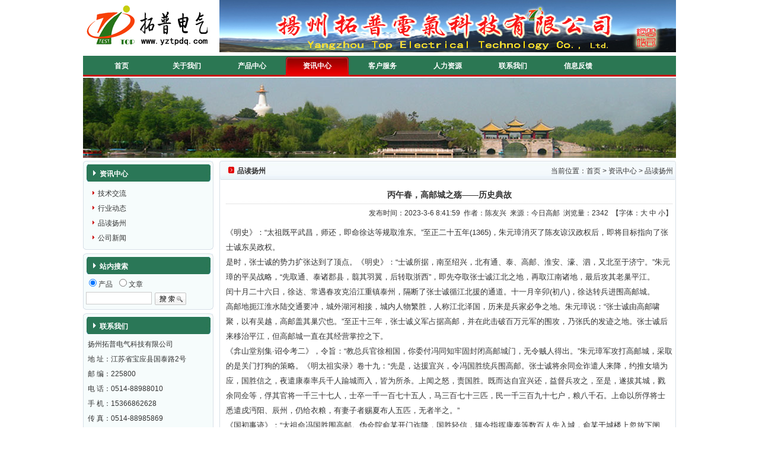

--- FILE ---
content_type: text/html; charset=utf-8
request_url: http://www.yztpdq.com/articleinfo/detail_5_13_8704.aspx
body_size: 19042
content:
<!DOCTYPE html PUBLIC "-//W3C//DTD XHTML 1.0 Transitional//EN" "http://www.w3.org/TR/xhtml1/DTD/xhtml1-transitional.dtd">
<html xmlns="http://www.w3.org/1999/xhtml">
<head>
<title>丙午春,高邮城之殇----历史典故-扬州拓普电气科技有限公司</title>
<meta name="keywords"    content="丙午春,高邮城" />
<meta name="description"    content="【拓普电气】丙午春,高邮城之殇！闰十月二十六日,徐达,常遇春攻克沿江重镇泰州,隔断了张士诚循江北援的通道.十一月辛卯(初八),徐达转兵进围高邮城." />
<meta name="Author" content="PageAdmin CMS" />
<meta http-equiv="X-UA-Compatible" content="IE=7" />
<meta http-equiv="Content-Type" content="text/html;charset=utf-8"/ >
<link href="/template/style10/lanmu.css" type="text/css" rel="stylesheet" />
<link href="/incs/public.css" type="text/css" rel="stylesheet" />
<script src="/js/all.js" type="text/javascript"></script>

</head>
<body>
<div class="page_style">
<div class="menu_box">

<div class="menu_box_style1_1">
<ul>
<li class="menu_box_style1_1_1"><img id="ctl00_Logo_image" border="0" src="/images/logo.gif" style="border-width:0px;" /></li>
<li class="menu_box_style1_1_2"><img alt="" width="770" height="88" src="/upload/FCKeditor/2013-12/02105708.jpg" /></li>
</ul>
</div>

<div class="menu_box_style1_2" id="MainMenu">
<ul>

  <li class="menu_style_1" id="MainMenuItem" name="MainMenuItem"><a href='/index.aspx' class="menu_1"  id='Menu_1' target='_self'/>首页</a></li>
 
  <li class="menu_style_1" id="MainMenuItem" name="MainMenuItem"><a href='/introduct/nav_3_78.aspx' class="menu_1"  id='Menu_3' target='_self'/>关于我们</a></li>
 
  <li class="menu_style_1" id="MainMenuItem" name="MainMenuItem"><a href='/product/nav_4_47.aspx' class="menu_1"  id='Menu_4' target='_self'/>产品中心</a></li>
 
  <li class="menu_style_1" id="MainMenuItem" name="MainMenuItem"><a href='/article/nav_5_11.aspx' class="menu_1"  id='Menu_5' target='_self'/>资讯中心</a></li>
 
  <li class="menu_style_1" id="MainMenuItem" name="MainMenuItem"><a href='/article/nav_6_17.aspx' class="menu_1"  id='Menu_6' target='_self'/>客户服务</a></li>
 
  <li class="menu_style_1" id="MainMenuItem" name="MainMenuItem"><a href='/hrjoin/nav_7_19.aspx' class="menu_1"  id='Menu_7' target='_self'/>人力资源</a></li>
 
  <li class="menu_style_1" id="MainMenuItem" name="MainMenuItem"><a href='/introduct/nav_8_21.aspx' class="menu_1"  id='Menu_8' target='_self'/>联系我们</a></li>
 
  <li class="menu_style_1" id="MainMenuItem" name="MainMenuItem"><a href='/feedback/nav_8_20.aspx' class="menu_1"  id='Menu_9' target='_self'/>信息反馈</a></li>
 
</ul>
</div>
<script language="javascript">
<!--
var IsPageHome="0";
var Lanmu1_Id="5";
var Menu_Id="Menu_"+Lanmu1_Id;
var Objs=document.getElementsByName("MainMenuItem");
Objs[0].className="menu_style_1_first";
if(Lanmu1_Id!="" && document.getElementById(Menu_Id)!=null)
{
  document.getElementById(Menu_Id).className="menu_current_1";
}
if (document.all){IEHover()}; //IE专用
-->
</script>




</div>



<script   type="text/javascript"> 
<!--
var Lanmu2_id="8";
var Lanmu3_id="13";
--> 
</script>

<style type="text/css">
.banner_background{width:1000px;height:135px;background:url(/images/banner/banner.jpg) no-repeat 0 0;}
</style> 
<div class="banner_box">
<div class="banner_background"><object classid='clsid:D27CDB6E-AE6D-11cf-96B8-444553540000' codebase='http://download.macromedia.com/pub/shockwave/cabs/flash/swflash.cab#version=7,0,19,0' width='1000' height='135'><param name='movie' value='/images/banner/top.swf'><param name='quality' value='high'><param name='wmode' value='transparent'/><embed src='/images/banner/top.swf' quality='high' wmode='transparent' pluginspage='http://www.macromedia.com/go/getflashplayer' type='application/x-shockwave-flash'  width='1000' height='135'></embed></object></div>
</div>







<div class="lanmu_box_style1" id="sublanmu_style1">
<div class="lanmu_box_style1_left" id="sublanmu_style1_left">
   
<div id="Nav_8"  class="nav_box" style="">

<div class="nav_title" style=""  onclick="ShowItem('Nav_menu_8','#')"><span class="nav_sign" style="" >资讯中心</span></div>


<div id="Nav_Menu_8" class="nav_menu" style="">
<ul>

     
     
     
     <li id="Nav_menulist_11"  class="nav_menu_list" style=""><a href='/article/nav_5_11.aspx' class="nav_menu_href" target="_self" onclick="ShowItem('Nav_submenu_11','')">技术交流</a>
      
    </li>
   
     
     
     
     <li id="Nav_menulist_10"  class="nav_menu_list" style=""><a href='/article/nav_5_10.aspx' class="nav_menu_href" target="_self" onclick="ShowItem('Nav_submenu_10','')">行业动态</a>
      
    </li>
   
     
     
     
     <li id="Nav_menulist_13"  class="nav_menu_list" style=""><a href='/article/nav_5_13.aspx' class="nav_menu_href" target="_self" onclick="ShowItem('Nav_submenu_13','')">品读扬州</a>
      
    </li>
   
     
     
     
     <li id="Nav_menulist_45"  class="nav_menu_list" style=""><a href='/article/nav_5_45.aspx' class="nav_menu_href" target="_self" onclick="ShowItem('Nav_submenu_45','')">公司新闻</a>
      
    </li>
   
</ul>
</div>
</div>


   
   
   
   
   
   
<div id="Nav_48"  class="nav_box"  style="">

<div class="nav_title" style=""><span class="nav_sign" style="">站内搜索</span><span class="nav_more"  style="display:none;"><a href="" >more</a></span></div>


<div id="Nav_Conent_48"  class="nav_content" style=""><script src="/include/searchbox.aspx?id=1" type="text/javascript"></script></div>
</div>


   
   
   
   
   
   
<div id="Nav_41"  class="nav_box"  style="">

<div class="nav_title" style=""><span class="nav_sign" style="">联系我们</span><span class="nav_more"  style="display:none;"><a href="" >more</a></span></div>


<div id="Nav_Conent_41"  class="nav_content" style=""><p style="line-height: 25px">&nbsp;扬州拓普电气科技有限公司<br />
&nbsp;地 址：江苏省宝应县国泰路2号<br />
&nbsp;邮 编：<span style="font-size: 12px">225800</span><br />
&nbsp;电 话：0514-88988010<br />
&nbsp;手 机：15366862628<br />
&nbsp;传 真：0514-88985869&nbsp;&nbsp;<br />
&nbsp;邮 箱：<a href="mailto:yztpdq@yztpdq.com">yztpdq@yztpdq.com</a><br />
&nbsp;网 址：<a href="http://www.yztpdq.com">www.yztpdq.com</a></p></div>
</div>


   
   
   
   
   
</div>
<div class="lanmu_box_style1_right" id="sublanmu_style1_right">





<div class="uc_lanmu_box">
<div class="uc_lanmu_site">
<ul>
<li class="uc_lanmu_site_1">当前位置：<a href='/index.aspx'>首页</a> &gt; <a href='#'>资讯中心</a> &gt <a href='/index.aspx?menuid=5&type=article&lanmuid=13&language=cn#'>品读扬州</a></li>
<li class="uc_lanmu_site_2">品读扬州</li>
</ul>
</div>
<div class="uc_lanmu_content">

<div  class="articleinfor_title">丙午春，高邮城之殇——历史典故</div>
<div  class="articleinfor_tishi">
发布时间：2023-3-6 8:41:59&nbsp;&nbsp;作者：陈友兴&nbsp;&nbsp;来源：今日高邮&nbsp;&nbsp;浏览量：2342&nbsp;&nbsp;【字体：<a href="javascript:FontZoom('16px','30px','Infor_Content')">大</a> <a href="javascript:FontZoom('14px','26px','Infor_Content')">中</a>  <a href="javascript:FontZoom('12px','22px','Infor_Content')">小</a>】
</div>

<div id="Infor_Content">《明史》：&ldquo;太祖既平武昌，师还，即命徐达等规取淮东。&rdquo;至正二十五年(1365)，朱元璋消灭了陈友谅汉政权后，即将目标指向了张士诚东吴政权。<br />
是时，张士诚的势力扩张达到了顶点。《明史》：&ldquo;士诚所据，南至绍兴，北有通、泰、高邮、淮安、濠、泗，又北至于济宁。&rdquo;朱元璋的平吴战略，&ldquo;先取通、泰诸郡县，翦其羽翼，后转取浙西&rdquo;，即先夺取张士诚江北之地，再取江南诸地，最后攻其老巢平江。<br />
闰十月二十六日，徐达、常遇春攻克沿江重镇泰州，隔断了张士诚循江北援的通道。十一月辛卯(初八)，徐达转兵进围高邮城。<br />
高邮地扼江淮水陆交通要冲，城外湖河相接，城内人物繁胜，人称江北泽国，历来是兵家必争之地。朱元璋说：&ldquo;张士诚由高邮啸聚，以有吴越，高邮盖其巢穴也。&rdquo;至正十三年，张士诚义军占据高邮，并在此击破百万元军的围攻，乃张氏的发迹之地。张士诚后来移治平江，但高邮城一直在其经营掌控之下。<br />
《弇山堂别集&middot;诏令考二》，令旨：&ldquo;教总兵官徐相国，你委付冯同知牢固封闭高邮城门，无令贼人得出。&rdquo;朱元璋军攻打高邮城，采取的是关门打狗的策略。《明太祖实录》卷十九：&ldquo;先是，达援宜兴，令冯国胜统兵围高邮。张士诚将余同佥诈遣人来降，约推女墙为应，国胜信之，夜遣康泰率兵千人踰城而入，皆为所杀。上闻之怒，责国胜。既而达自宜兴还，益督兵攻之，至是，遂拔其城，戮余同佥等，俘其官将一千三十七人，士卒一千一百七十五人，马三百七十三匹，民一千三百九十七户，粮八千石。上命以所俘将士悉遣戍沔阳、辰州，仍给衣粮，有妻子者赐夏布人五匹，无者半之。&rdquo;<br />
《国初事迹》：&ldquo;太祖命冯国胜围高邮。伪佥院俞某开门诈降，国胜轻信，辄令指挥康泰等数百人先入城，俞某于城楼上忽放下闸板，关其门，尽杀之。太祖知不利，即召国胜回，决以大杖十，罚其步走高邮。国胜怒，四门齐上，一鼓而破之，俞某就擒。&rdquo;<br />
此处段落，较《实录》更为详尽。<br />
高邮守将，《实录》称余同佥，《事迹》称其佥院俞某。同佥是官职，元置，正四品。《国朝典故》卷一：&ldquo;丙午春，取高邮，执守将俞忠。&rdquo;高邮守将余同佥，本名当是俞忠，同佥是其官职。<br />
&ldquo;入城&rdquo;，&ldquo;城楼上忽放下闸板&rdquo;，所言地点乃是城门与瓮城，而以高邮北城门的可能性为大。高邮北城门曰制胜门，城楼曰屏淮楼。宋金对峙之时，韩世忠、岳飞、张浚等南宋将领，曾在此屡破金兵，故有是名。元末陈基《高邮》诗云：&ldquo;秦邮水为国，层城高郁郁。三面阻重湖，深湟中荡滴。&rdquo;高邮城三面阻水，惟北门外地势开阔，宋元时期曾建有土城，便于屯兵，历来为高邮城攻防之所。北城门瓮城有三重，在四个城门中形制最为宏阔，足可容纳相当数量的兵士，亦符合《实录》与《事迹》的记载。<br />
《实录》，&ldquo;是月(十一月)，张士诚兵寇宜兴。上遣使敕徐达，令冯国胜围高邮。&rdquo;张士诚军进攻江南宜兴，徐达领军增援，高邮战事交由冯国胜指挥。开战之初，朱元璋令旨徐达，&ldquo;宜还师泰州，兼总冯国胜所部，留兵万五千人，以取未下州郡&rdquo;。冯国胜围攻高邮城的兵力，实为一万五千人。高邮守军诈降，冯国胜轻信中计，致康泰以下千余将士被杀。朱元璋闻知大怒，就阵中召回冯国胜，重责十大军棍，罚其步行到高邮。冯国胜受罚后惭愤交加，回到前线倾全力攻城。<br />
三月庚寅(初八)，朱元璋谕示徐达，&ldquo;闻寇兵在高邮者不满五千，&hellip;&hellip;汝于扬州、泰州二军分取二万，直捣高邮。&rdquo;令旨更具体：&ldquo;水陆军扬州取四千五百，直捣高邮南门、西门;泰州军前将起一万五千人，共辏两万人。&rdquo;丙申(十四日)，&ldquo;徐达拔高邮&rdquo;。冯国胜率军长围高邮，所部兵力为守军的三倍，但其本部人马并未打下高邮，直到徐达增援两万生力军后，才将城池拿下。<br />
从至正二十五年十一月八日徐达军围城，至翌年三月十四日城破，历时126天，高邮城易手。<br />
高邮城破后，徐、冯二人不论是出于报复还是泄愤，总之是大开了杀戒。<br />
朱元璋为此整肃军纪，&ldquo;亲笔谨封&rdquo;，斥责徐达，&ldquo;(张士诚军队)男子之妻多在高邮被掳，总兵官为甚不肯给亲完聚发来?这个比杀人那个重!当城破之日，将头目、军人一概杀了，倒无可论。掳了妻子，发将精汉来我这里，陪了衣粮，又费关防，养不住。杀了男儿，掳了妻小，敌人知道，岂不抗拒!星夜教冯副使去军前，但有指挥、千户、百户及总兵官的伴当，掳了妇女的，割将首级来。总兵官的罪过，回来时与他说话。&rdquo;<br />
这则令旨，揭示了这一段残酷的历史真相。<br />
&ldquo;杀了男儿&rdquo;&ldquo;这个比杀人那个重&rdquo;。还是在三月，徐达乘高邮之胜率部转攻淮安，令旨：&ldquo;说与总兵官徐达，攻破高邮之时，城中杀死小军数多，头目不曾杀一名。&rdquo;朱元璋的三段话，坐证高邮城的确发生了严重的杀俘事件。<br />
高邮城中究竟屠杀了多少张士诚军俘虏，史无明载。三月八日，朱元璋说高邮守军五千人，当月十四日破城，自高邮献俘官兵至应天府者2212人。总人数减损近三千人，除去战殁的，便是被屠杀了的。冯国胜军中诈降计被杀一千人，即使按照一比一对等的原则，杀戮守城军将兵士，起码不会少于这个数字。<br />
在元末战争中，无论是元廷政府军，各式地主武装，还是诸路义军，杀降杀俘是一种普遍现象。朱元璋军做得相对好一些，但也只是出于利害得失的考量，远没有上升到道德与政策的高度。至元二十七年十一月初五日，令旨，&ldquo;知会十一月初四日，捷音至京城。知军中获寇军及首目人等陆万余众。然而俘获甚众，难为囚禁。今差人前去，教你每军中将张军精锐勇猛的留一二万。若系不堪任用之徒，就军中暗地去除了当，不必解来。&rdquo;还是对付张士诚，一次杀俘就在四万人以上。朱元璋的令旨，虽是浅显的元代白话，现在读来依然能感受到其中的森森杀气。<br />
高邮杀俘，谁担主责?世人皆谓冯国胜，其实不然。<br />
冯氏中守敌诈降之计，受到朱元璋责罚，有报复的理由。惩其首恶，但杀俞忠等主谋者即可，不必殃及余众。淮东前线总兵官是徐达，冯国胜只是副使，最后的决定权不在其手。徐达增兵二万后，才勉力拿下高邮城。前线最高指挥官就是徐达，直接下达命令的理应是徐达，冯国胜充其量只是协从。掳人妻子，处分&ldquo;总兵官的伴当&rdquo;，就连身边的亲随人员，也参与了此次大规模违反军纪的罪行，徐达实在是难辞其咎。朱元璋令旨付于徐达，却令其&ldquo;星夜教冯副使去军前&rdquo;执行军法，徐达应该就是推动杀俘的当事人。令旨&ldquo;总兵官的罪过，回来时与他说话&rdquo;，明确了徐达的责任，在语气上就是恶狠狠的警告了。<br />
至于朱元璋本人的态度，就很值得玩味了。朱元璋是招降纳叛的高手，在俘虏中去老弱留精壮，是其发展壮大军队的一贯手法。朱元璋责骂徐达，&ldquo;掳了妻子，发将精汉来我这里，陪了衣粮，又费关防，养不住。&rdquo;意思是你们在高邮屠杀降军，抢了降军的妻小，却把留下不杀的精汉送到我这里来。这帮人的老婆孩子都给你抢了，就算赔上老本也收不了这些人的心，根本不能用他们打仗，只能&ldquo;遣戍沔阳、辰州&rdquo;了事。&ldquo;当城破之日，将头目、军人一概杀了，倒无可论。&rdquo;朱元璋恼怒的不是屠杀，而是屠杀的不够干净彻底。<br />
朱元璋深咎徐达、冯国胜活儿不密，&ldquo;杀了男儿，掳了妻小，敌人知道，岂不抗拒!&rdquo;杀俘虏，抢妻女，损害了朱家军王者之师的形象。敌人知道了，也一定会顽抗到底，以后的仗就不好打了。<br />
高邮之役后，徐达恩荣迭被，为总兵官，为大将军，为征虏大将军，为右丞相，官位一路飙升。朱元璋的整顿军纪，高举轻放，更像是一种姿态。<br />
在江山与权力面前，人命微若蚁蝼。&ldquo;吾为天下计，岂惜小民哉!&rdquo;汉末董卓如此，一千多年后朱元璋与徐达们亦如此。<br />
张士诚政权深耕高邮十三载，兵民浑融。数千殒命者，为夫，为父，为子弟!群雄争霸，主残将虐，即使在数百年之后犹令人愤叹。<br />
至正二十六年，丙午之春，高邮城至暗的黑色三月。<br />
信息整理：扬州拓普电气科技有限公司</div>



<script type="text/javascript" src="/js/internal_page.js"></script>
<br>
<ul class="uc_lanmu_pn">
<li class="uc_lanmu_prevtitle" style="display:">上一篇：<a href='/articleinfo/detail_5_13_8709.aspx'>记忆中的高邮“大饺子”</a></li>
<li class="uc_lanmu_nexttitle" style="display:">下一篇：<a href='/articleinfo/detail_5_13_8699.aspx'>张闻天两天走访扬州“东高邮西高邮”</a></li>
</ul>

</div>
</div>

</div>
<div class="clear" id="sublanmu_style1_bottom"></div>
</div>
<script   type="text/javascript"> 
<!-- 
   var lanmu_nav_menu=document.getElementById("Nav_Menu_8");  
   var   lanmu_nav_submenu=document.getElementById("Nav_submenu_13");    
   if(lanmu_nav_menu!=null)
    {
      lanmu_nav_menu.style.display="";
    }
   if(lanmu_nav_submenu!=null)
    {
      lanmu_nav_submenu.style.display="";
    }
-->   
</script>
<div class="bottom_box"><p style="text-align: left; line-height: 1px; background-color: #666666; height: 5px; font-size: 1px" align="center">&nbsp;</p>
<p align="center"><a onclick="this.style.behavior='url(#default#homepage)';this.setHomePage('http://www.yztpdq.com');" href="#">设为首页</a> | <a onclick="window.external.addFavorite(window.location,'扬州拓普电气科技有限公司')" href="javascript:;">加入收藏</a> | <a href="/introduct/nav_8_21.aspx">联系我们</a>&nbsp;&nbsp;&nbsp;扬州拓普电气科技有限公司<span class="STYLE6">版权所有&nbsp;Copyright <span style="font-family: Arial">&copy;</span> 2010-2021<br />
</span><a href="https://beian.miit.gov.cn">苏ICP备10068214号-2</a>&nbsp;<font color="#0240a3">&nbsp;</font><img style="width: 17px; height: 17px" alt="" width="15" height="15" src="/upload/FCKeditor/2016-12/14162359.png" />&nbsp;<a href="http://www.beian.gov.cn/portal/registerSystemInfo?recordcode=32102302010144">苏公网安备32102302010144号</a>&nbsp;&nbsp;&nbsp;技术支持：平邑在线</p></div></div></body></html>


--- FILE ---
content_type: text/html; charset=utf-8
request_url: http://www.yztpdq.com/include/searchbox.aspx?id=1
body_size: 3109
content:

function LoadSearchBox_1()
{
var SearchHtml="";





SearchHtml+="<p class='searchbox_item'><input id='sboxradio1_1' name='sboxradio_1' type='radio'  checked>产品&nbsp;&nbsp;<input  name='sboxradio_1' id='sboxradio2_1' type='radio' />文章&nbsp;&nbsp;</p>";
SearchHtml+="<p class='searchbox_item'><input   type='text'  id='searchkey_1' class='searchbox_textbox' >";
SearchHtml+="<a  href='javascript:searchbox_3_1()'><img alt='' align='absMiddle' border='0' src='/images/public/search.gif'></a></p>";

document.write("<div class='searchbox'>"+SearchHtml+"</div>");
}
LoadSearchBox_1();
function searchbox_1_1()
 {
  
  var Language="cn";
  var Js1,Js2;
  if(Language=="en")
   {
      Js1="Please enter your search product name or type keywords!";
      Js2="Keyword must be greater than 2 characters!";
   }
  else
   {
      Js1="请输入要搜索的产品名称或型号关键字!";
      Js2="关键字必须大于2个字符!";
   }

  var Keycode=escape(document.getElementById("searchkey_1").value);
  var Target="1";
   if(Keycode=="")
    { 
     alert(Js1);
      document.getElementById("searchkey_1").focus();
     return;
    }
   else
    { 
     if(Keycode.length<2)
      {
       alert(Js2);
       document.getElementById("searchkey_1").focus();
       return;
      }
     else
     {
        if(Target==1)
          {
            window.open("/include/search.aspx?keycode="+Keycode+"&type=1&language="+Language, "search"); 
          }
        else
          {
            location.href="/include/search.aspx?keycode="+Keycode+"&type=1&language="+Language;
          }
     }
    }
 }

function searchbox_2_1()
 {

  var Language="cn";
  var Js1,Js2;
  if(Language=="en")
   {
      Js1="Please enter your search to the title of the article or profile keyword!";
      Js2="Keyword must be greater than 2 characters!";
   }
  else
   {
      Js1="请输入要搜索的文章标题或简介关键字!";
      Js2="关键字必须大于2个字符!";
   }


  var Keycode=escape(document.getElementById("searchkey_1").value);
  var Target="1";
   if(Keycode=="")
    {
     alert(Js1);
      document.getElementById("searchkey_1").focus();
     return;
    }
   else
    { 
     if(Keycode.length<2)
      {
     alert(Js2);
      document.getElementById("searchkey_1").focus();
     return;
      }
     else
     {
       if(Target==1)
          {
            window.open("/include/search.aspx?keycode="+Keycode+"&type=2&language="+Language, "search"); 
          }
        else
          {
            location.href="/include/search.aspx?keycode="+Keycode+"&type=2&language="+Language;
          }
     }
    }
 }

function searchbox_3_1()
 {
   var Obj=document.getElementById("sboxradio1_1");
   if(Obj.checked)
    {
     searchbox_1_1();
    }
   else
    {
     searchbox_2_1();
    }
 }
function Trim(str) 
 { 
  var Astr=str.split('');
  var str1="";
  for(i=0;i<Astr.length;i++)
   {
    str1+=Astr[i].replace(" ","");
   }
  return str1;
 }




--- FILE ---
content_type: text/css
request_url: http://www.yztpdq.com/template/style10/lanmu.css
body_size: 18112
content:
/*网站基础样式*/
body,div,ul,li,table,p,form,legend,fieldset,input button,select,textarea,button{margin:0px;padding:0px;font-family:inherit;font-size:inherit;}
ul,li{list-style:none;}
table{border-collapse:collapse;border-spacing:0;}
a{color:#333333;text-decoration:none;}
a:hover{color:#CC0000;text-decoration:underline;}

body{word-wrap:break-word;text-align:center;font:12px/20px Verdana,Helvetica,Arial,sans-serif;color:#333333;}
.page_style{width:1000px;margin:0px auto 0px auto;text-align:center;background-color:#ffffff;overflow:hidden;}
.clear{clear:both;font-size:0px;height:0px;line-height:0px;width:0px;margin:0 0 0 0;padding:0 0 0 0;overflow:hidden}


/*menu样式*/

.menu_box{clear:both;width:100%;}

                  /**********LOGO在上方样式***********/
.menu_box_style1_1{clear:both;border:0 solid #cccccc;}
.menu_box_style1_1_1{float:left;}
.menu_box_style1_1_2{float:right;padding:0 0 0 0;}
.menu_box_style1_2{clear:both;text-align:left;height:35px;background:url(images/menu_bg.jpg) repeat 0 0;border:0 solid #dddddd;padding-left:10px;}

.menu_style_1_first{float:left;text-align:center;}
.menu_style_1{float:left;text-align:center;}


a.menu_1:link{display:block;height:28px;width:110px;color:#ffffff;text-decoration: none;font-weight:bold;padding:7px 0 0 0}
a.menu_1:visited {display:block;height:28px;width:110px;color:#ffffff;text-decoration:none;font-weight:bold;padding:7px 0 0 0}
a.menu_1:hover {display:block;height:28px;width:110px;color:#FFFFCC;text-decoration:none;font-weight:bold;padding:7px 0 0 0;}

a.menu_current_1{display:block;height:28px;width:110px;color:#ffffff;text-decoration:none;font-weight:bold;padding:7px 0 0 0;background:url(images/menu_bg_1.jpg) no-repeat center top;}
a.menu_current_1:hover{display:block;height:28px;width:110px;color:#ffffff;text-decoration:none;font-weight:bold;padding:7px 0 0 0;}

                  /**********LOGO在左侧样式***********/
.menu_box_style2_1{border:0 solid #cccccc;text-align:right;padding:5px 2px 5px 0}
.menu_box_style2_2{clear:both;height:50px;}
.menu_box_style2_2_1{float:left;width:250px;height:50px;overflow:hidden;text-align:left}
.menu_box_style2_2_2{float:right;width:720px;height:30px;margin:20px 0 0 0;padding-left:30px;text-align:right;overflow:hidden;background:url(images/menu_bg_1.gif) repeat 0 0;}

.menu_style_2_first{float:left;height:25px;text-align:center;padding:6px 0 0 20px;}
.menu_style_2{float:left;height:25px;text-align:center;padding:6px 20px 0 20px;background:url(images/menu_style_1.gif) no-repeat right center;}

a.menu_2:link{color:#ffffff;text-decoration: none;font-weight:normal;padding:8px 0 0 0}
a.menu_2:visited {color:#ffffff;text-decoration:none;font-weight:normal;padding:8px 0 0 0}
a.menu_2:hover {color:#ffffff;text-decoration:none;font-weight:normal;padding:8px 0 0 0;text-decoration:underline;}

a.menu_current_2{color:#ffffff;text-decoration:none;font-weight:bold;padding:8px 0 0 0;}
a.menu_current_2:hover{color:#ffffff;text-decoration:none;font-weight:bold;padding:8px 0 0 0;}


/*banner样式*/

.banner_box{clear:both;padding:0 0 0 0;margin:2px 0 0 0;}
.banner_small_box{clear:both;padding: 0 0 0 0;margin:0 0 5px 0;}


/*栏目布局样式*/

.lanmu_box{clear:both;margin:5px 0 0 0;overflow:hidden;}

.lanmu_box_style1{clear:both;margin:5px 0 0 0;overflow:hidden;}
.lanmu_box_style1_left{float:left;width:220px;margin:0 10px 0 0;overflow:hidden;text-align:left;}
.lanmu_box_style1_right{float:right;width:770px;margin:0 0 0 0;overflow:hidden;text-align:left;}

.lanmu_box_style2{clear:both;margin:5px 0 0 0;overflow:hidden;}
.lanmu_box_style2_left{float:left;width:770px;margin:0 10px 0 0;overflow:hidden;text-align:left;}
.lanmu_box_style2_right{float:right;width:220px;margin:0 0 0 0;overflow:hidden;text-align:left;}

.lanmu_box_style3{clear:both;margin:5px 0 0 0;overflow:hidden;}
.lanmu_box_style3_left{float:left;width:220px;margin:0 10px 0 0;overflow:hidden;text-align:left;}
.lanmu_box_style3_middle{float:left;width:540px;margin:0 0 0 0;overflow:hidden;text-align:left;}
.lanmu_box_style3_right{float:right;width:220px;margin:0 0 0 10px;overflow:hidden;text-align:left;}


/*栏目导航样式*/
.nav_box{clear:both;margin:0 0 6px 0;padding:0 0 0 0;overflow:hidden;background:url(images/nav_bg.gif) repeat 0 0;}
.nav_sign{float:left;padding:12px 0 0 28px;text-align:center;color:#ffffff;}
.nav_more{float:right;font-weight:normal;padding:13px 10px 0 10px;margin:0 0 0 0;background:url(public/more_icon.gif) no-repeat 0 18px;}
.nav_more a{line-height:15px;font-size:10px;color:#ffffff}
.nav_title{height:35px;text-align:left;font-weight:bold;background:url(images/nav_title_bg.jpg) no-repeat bottom;cursor:pointer;overflow:hidden;}
.nav_header{text-align:left;padding:0 0 0 0;margin:0 0 0 0}

.nav_content{margin:0 0 0 0;padding:5px 5px 5px 5px;text-align:left;background:url(images/nav_bg_bottom.gif) no-repeat bottom;}

.nav_menu{margin:0 0 0 0;padding:5px 5px 10px 0;text-align:left;background:url(images/nav_bg_bottom.gif) no-repeat bottom;}
.nav_menu_list{text-align:left;border:0 solid #cccccc;padding:5px 5px 0 25px;background:url(images/lanmu_nav_menu_icon.gif) no-repeat 16px 11px;overflow:hidden;}
.nav_submenu_list{margin:3px 0 0 0;text-align:left;padding:0 5px 0 20px;background:url(images/lanmu_nav_submenu_bg.gif)  no-repeat 3px 0;}
a.nav_menu_href{text-align:left;}
a.nav_submenu_href{text-align:left;}

.nav_list{margin:0 0 0 0;padding:5px 5px 5px 5px;text-align:left;background:url(images/nav_bg_bottom.gif) no-repeat bottom;overflow:hidden;}
.nav_list_style_1{text-align:left;border:0 dotted #cccccc;border-width:0 0 0 0;padding:5px 0 0 12px;background:url(images/article_arrow.gif)  no-repeat 5px 14px;}
.nav_list_style_2{text-align:center;border:0 solid #cccccc;margin:5px 0 5px 0;}
.nav_list_date{padding:0 0 0 5px;}
.nav_list_image{margin:0 5px 5px 0;border:1px solid #dddddd;}
a.nav_list_title{text-align:left;}

.nav_list_tj_box{clear:both;padding:0 0 5px 0;margin:0 0 5px 0;text-align:left;border:0 dotted #dddddd;border-width:0 0 1px 0;width:100%;overflow:hidden;}
.nav_list_tj_content{overflow:hidden}
.nav_list_tj_image{float:left;margin:0 0 0 0;margin:5px 15px 5px 5px;}
a.nav_list_tj_title{text-align:left;height:20px;font-weight:bold;}



/*模块布局样式*/
.template_box{clear:both;margin:0 0 10px 0;border:0 solid #cccccc;overflow:hidden;}                 /*模块整行布局样式*/
.template_box_layout_left{float:left;margin:0 0 10px 0;border:0 solid #cccccc;overflow:hidden;}  /*模块左布局样式*/
.template_box_layout_right{float:none!important;float:right;margin:0 0 10px 0;border:0 solid #cccccc;overflow:hidden;}   /*模块右布局样式*/

.template_box_1{clear:both;text-align:center;padding:5px 0 5px 0;border:1px solid #D8E0E8;height:100%;overflow:hidden;}/*整行内容样式*/
.template_box_1_layout_left{clear:both;text-align:center;margin:0 10px 0 0;padding:5px 0 5px 0;border:1px solid #D8E0E8;height:100%;overflow:hidden;} /*左模块内容样式*/
.template_box_1_layout_right{clear:both;text-align:center;margin:0 0 0 0;padding:5px 0 5px 0;border:1px solid #D8E0E8;height:100%;overflow:hidden;} /*右模块内容样式*/

.template_title{margin:0 0 0 0;height:26px;text-align:left;border:0 solid #D8E0E8;border-width:1px 1px 0 1px;background:url(images/template_title_bg.jpg) repeat 0 0;overflow:hidden;}
.template_title_layout_left{clear:both;margin:0 10px 0 0;height:26px;text-align:left;border:0 solid #D8E0E8;border-width:1px 1px 0 1px;background:url(images/template_title_bg.jpg) repeat 0 0;overflow:hidden;}
.template_title_layout_right{clear:both;margin:0 0 0 0;height:26px;text-align:left;border:0 solid #D8E0E8;border-width:1px 1px 0 1px;background:url(images/template_title_bg.jpg) repeat 0 0;overflow:hidden;}

.template_sign{float:left;text-align:center;padding:3px 0 0 25px;font-weight:bold;color:#ffffff;background:url(images/title_sign.gif) no-repeat 12px 5px;}
.template_more{float:right;font-weight:normal;padding:5px 10px 0 10px;margin:0 0 0 0;background:url(public/more_icon.gif) no-repeat 0 10px;}
.template_more a{line-height:15px;font-size:10px;color:#ffffff}
.template_header{text-align:left;padding:0 0 0 0;margin:0 0 0 0}

.template_introduct_content{margin:0 0 0 0;padding:0 10px 0 10px;text-align:left;}

.template_list_box{clear:both;margin:0 0 0 0;padding:0 5px 0 5px;overflow:hidden;}
.template_list_box_left{padding:0 5px 0 10px;overflow:hidden;}
.template_list_box_right{padding:0 0 0 5px;width:100%;overflow:hidden;}

.template_list_title_box{clear:both;height:25px;text-align:left;background:url(images/article_arrow.gif)  no-repeat 5px 14px;overflow:hidden}
.template_list_title_left{float:left;text-align:left;padding:5px 0 0 15px;}
.template_list_title_right{float:right;text-align:right;padding:5px 5px 0 0;color:#666666;}
a.template_list_title{text-align:left;}

.template_list_tj_box{clear:both;padding:0 0 5px 0;margin:0 0 5px 0;text-align:left;border:0 dotted #dddddd;border-width:0 0 1px 0;width:100%;overflow:hidden;}
.template_list_tj_content{overflow:hidden}
.template_list_tj_image{float:left;margin:0 0 0 0;margin:5px 15px 5px 5px;}
a.template_list_tj_title{text-align:left;height:20px;font-weight:bold;}

.template_pic_box{clear:both;margin:0 0 0 0;width:99%;margin-left:auto;margin-right:auto;text-align:center;overflow:hidden;}
.template_pic_1{text-align:center;}  
.template_pic_2{text-align:center;} 
.template_pic_image{margin:5px 10px 0 10px;border:0 solid #cccccc;}
.template_pic_spacing{text-align:center;line-height:0px;font-size:0px;border:0 dotted #cccccc;border-width:0 0 0 0;margin:5px 0 10px 0} 


/*栏目内容样式*/
.uc_lanmu_box{clear:both;text-align:left;padding:0 0 10px 0;}
.uc_lanmu_site{clear:both;height:32px;text-align:left;background:url(images/site_bg.jpg) repeat 0 0;overflow:hidden}
.uc_lanmu_site_1{float:right;height:25px;padding:7px 5px 0 24px;background:url(images/site_icon_right.jpg) no-repeat right top;}
.uc_lanmu_site_2{float:left;height:25px;font-weight:bold;padding:7px 0 0 30px;background:url(images/site_icon_left.jpg) no-repeat 0 0;}
.uc_lanmu_content{padding:5px 5px 20px 10px;text-align:left;border:0 solid #D8E0E8;border-width:0 1px 1px 1px;}
.uc_lanmu_page{clear:both;text-align:center;padding:1px 5px 0px 5px;background-color:#ffffff;height:25px;margin:15px 0 10px 0;}

.uc_lanmu_pn{font-size:13px;color:#CC0000;}
.uc_lanmu_prevtitle{height:25px;}
.uc_lanmu_nexttitle{height:25px;}

#Introduct_Content{line-height:25px}
#Infor_Content{font-size:13px;line-height:25px}
#innerpage{font-size:13px;}
a.innerpage{padding:2px 8px 2px 8px;background-color:#ffffff;border:1px solid #cccccc}

/*栏目内容> 文章列表*/

.article_style_1{clear:both;height:25px;margin:0 0 5px 0;text-align:left;border:0 dotted #cccccc;border-width:0 0 1px 0;}
.article_title{float:left;text-align:left;padding:5px 0 0 18px;background:url(images/article_arrow.gif)  no-repeat 8px 13px;}
.article_date{float:right;text-align:right;padding:5px 10px 0 0;}

.article_style_2{clear:both;text-align:center;border:0 solid #eeeeee;margin:0 0 15px 0;overflow:hidden;}
.article_style_2_image{margin:5px 0 5px 0;border:1px solid #dddddd}
a.article_style_2_title{text-align:left;line-height:20px;}

.article_style_3{clear:both;text-align:left;border:1px dotted #dddddd;margin:0 0 5px 0;padding:10px 0 0 0;border-width:0 0 1px 0;overflow:hidden;}
.article_style_3_box_1{float:left;padding:0 15px 0 15px;}
.article_style_3_box_2{float:none!important;float:left;margin:0 0 0 10px;color:#666666;overflow:hidden;}
.article_style_3_image{margin:0 0 5px 0;border:1px solid #dddddd}
.article_style_3_date{padding:0 0 0 15px;color:#666666}
a.article_style_3_title{text-align:left;height:20px;font-weight:bold;}

.articleinfor_box_1{clear:both;width:100%;text-align:left;margin:10px 0 10px 0;padding:0 5px 0 5px;overflow:hidden;}
.articleinfor_box_1_left{float:left;text-align:center;margin:15px 20px 10px 10px;overflow:hidden;}
.articleinfor_box_1_right{float:none!important;float:left;text-align:left;margin:15px 0 10px 0;overflow:hidden;}

.articleinfor_title{font-size:14px;text-align:center;font-weight:bold;padding:10px 0 5px 0;border:0 dotted #cccccc;border-width:0 0 1px 0;margin:0 0 5px 0}
.articleinfor_title_1{text-align:left;border:0 dotted #cccccc;border-width:0 0 1px 0;margin:0 0 5px 0;font-weight:bold;padding:0 0 0 0;width:100%;overflow:hidden;}   /*图文展示用*/
.articleinfor_tishi{margin:5px 0 10px 0;text-align:right}

.articleinfor_detail{clear:both;font-weight:bold;border:0 solid #cccccc;text-align:left;padding:0 0 0 5px;border-width:0 0 1px 0;width:100%}
.articleinfor_box_2{text-align:left;padding:10px 10px 0 10px;}
.articleinfor_image{width:250px;margin:0 0 0 0;border:0 solid #cccccc;cursor:pointer;}
.articleinfor_download{text-align:center;width:250px;background-color:#ffff99;border:1px solid #ff9900;padding:2px 0 3px 0;}
.articleinfor_download a{color:#ff0000}


/*栏目内容> 产品列表版快*/
.product_style_1{text-align:center;border:0 solid #cccccc;margin:0 0 15px 0;}
.product_style_1_image{margin:5px 0 5px 0;}

.product_style_2{clear:both;text-align:left;border:1px solid #dddddd;margin:0 0 0 0;padding:15px 0 5px 0;border-width:0 0 1px 0;height:100%;overflow:hidden;}
.product_style_2_box_1{float:left;text-align:center;margin:0 15px 0 0;padding:0 0 0 15px;}
.product_style_2_box_2{float:none!important;float:left;margin:0 0 0 10px;overflow:hidden;}
.product_style_2_image{margin:0 0 5px 0;border:0 solid #dddddd}

.productinfo_box_1{clear:both;width:100%;text-align:left;margin:10px 0 5px 0;padding:0 5px 0 5px;overflow:hidden;}
.productinfo_box_1_left{float:left;text-align:center;margin:15px 20px 10px 10px;overflow:hidden;}
.productinfo_box_1_right{float:none!important;float:left;text-align:left;margin:15px 0 10px 0;overflow:hidden;}

.productinfo_title{text-align:left;border:0 dotted #cccccc;border-width:0 0 1px 0;margin:0 0 5px 0;font-weight:bold;padding:0 0 0 0;width:100%;overflow:hidden;}

.productinfo_detail{clear:both;font-weight:bold;border:0 solid #cccccc;text-align:left;border-width:0 0 1px 0;width:100%;overflow:hidden;}
.productinfo_box_2{text-align:left;padding:10px 10px 0 10px;}
.productinfo_image{width:250px;margin:0 0 0 0;border:0 solid #cccccc;cursor:pointer;}

/*栏目> 购物车版快*/
.order_header{height:30px;background:url(public/order_bg.gif) repeat 0 0;border:0 solid #cccccc;border-width:0 0 1px 0}
.order_header_text{color:#ffffff;font-weight:bold}
.order_style{border:0 solid #cccccc;border-width:0 1px 1px 1px}
.order_button{width:80px;height:22px;padding-top:3px;background:url(public/button.gif) no-repeat 0 0;cursor:pointer;border-width:0px}
.orderinfor_table{width:98%;border:1px solid #dddddd;}
.orderinfor_table td{border:1px solid #dddddd;}

/*栏目> 招/应聘版快*/
.hrzp_header{height:25px;border:0 dashed #cccccc;background-color:#0099CC;}
.hrzp_header_title{color:#ffffff;}
.hrzp_list{height:28px;border:0 solid #dddddd;border-width:0 0 1px 0;}

.hrzpinfo_table{width:99%;border:1px solid #dddddd;}
.hrzpinfo_table td{border:1px solid #dddddd;}
.hrzpinfo_head{font-weight:bold;text-align:center;background-color:#EDEDED}

.hrjoin_table{width:99%;border:1px solid #dddddd;}
.hrjoin_item{background-color:#eeeeee}

.hrview_table{width:99%;border:1px solid #dddddd;table-layout:fixed;}
.hrview_table td{border:1px solid #dddddd;}

/*栏目> 用户反馈*/
.feedback_table{width:98%;border:1px solid #dddddd;}
.feedback_table td{border:1px solid #dddddd;}

.feedback_box{margin:5px 0 10px 5px;border:1px solid #cccccc;padding:15px 0 10px 5px;height:100%;overflow:hidden;}
.feedbacklist_box{border:0 solid #cccccc;margin:5px 0 5px 5px;}
.feedbacklist_item_box{clear:both;border:0 solid #cccccc;border-width:1px 1px 1px 1px;padding:5px 5px 10px 10px;margin:0 0 15px 0;height:100%;overflow:hidden;}
.feedbacklist_item_jiange{clear:both;height:2px;line-height:0px;font-size:1px;border:0 dotted #cccccc;border-width:0 0 1px 0;margin:5px 0 5px 0}


/*bottom样式*/
.bottom_box{clear:both;padding:0 0 0 0;border:0 solid #666666;margin:5px 0 5px 0;text-align:left;width:100%}



/*以下为JS调用区的样式*/

/*链接样式*/
.link_box{clear:both;border:0 solid #cccccc;text-align:center;width:100%}
.link_list{padding:0 5px 5px 5px;text-align:left;float:left;margin:0 0 0 0}
.link_image{border:1px solid #cccccc}
a.link{text-decoration:none;}

/*搜索调用样式*/
.searchbox{clear:both;}
.searchbox_item{height:25px;padding:0 0 0 0;}
.searchbox_textbox{width:105px;height:17px;border:1px solid #cccccc;margin:0 5px 0 0}


/*幻灯片样式*/
.slide_box{position:relative;}
.slide_item{position:absolute;bottom:0px;right:0px;}
.slide_item li{float:left;width:22px;height:16px;overflow:hidden;background:url(public/f_off.gif) no-repeat;cursor:pointer;color:#fff;text-align:center;font-family:Arial;font-size:11px}
.slide_item li.current{background-image:url(public/f_on.gif)}
.slide_image{border:0 solid #cccccc;}
a.slide_title{font-weight:bold;margin:3px 0 2px 0;}


/*登陆界面*/
.loginbox_item{height:20px;padding:0 0 0 0;padding:0 5px 5px 0;text-align:left;font-size:9pt;}
.loginbox_textbox{width:100px;height:15px;border:0 solid #cccccc;border-width:1px 1px 1px 1px}
.loginbox_textbox_yzm{width:40px;height:15px;border:0 solid #cccccc;border-width:1px 1px 1px 1px}
.loginbox_submit{width:90px;height:20px;border:0 solid #333333;border-width:0 1px 1px 0;background-color:#dddddd;cursor:pointer;}
a.logined_href:link{font-size:9pt;color:#FF0000;text-decoration:underline}
a.logined_href:visited{font-size:9pt;color:#FF0000;;text-decoration:underline}
a.logined_href:hover{font-size:9pt;color:#FF0000;text-decoration:underline}

/*问卷调查*/
.vote_title{padding:0 2px 2px 8px;text-align:left;font-weight:bold}
.vote_item{height:25px;padding:0 0 0 0;}
.vote_item_1{height:25px;padding:0 0 0 0;text-align:center;padding:5px 0 0 0;}

--- FILE ---
content_type: text/css
request_url: http://www.yztpdq.com/incs/public.css
body_size: 3905
content:
/*dropmenu样式*/
#MainMenu ul li{position:relative;z-index:2;}
#MainMenu ul li ul{position:absolute;background-color:#666666;left:0;line-height:20px;display:none;}/*一级样式*/
#MainMenu ul li ul li{position:relative;width:120px;height:21px;padding:5px 0 0 0;border:0 solid #cccccc;border-width:0 0 1px 0;}/*li行样式*/
#MainMenu ul li ul li ul{position:absolute;background-color:#666666;left:120px;top:0px;border:0 solid #cccccc;border-width:0 0 0 1px;display:none;}/*二级样式*/
#MainMenu ul li ul li ul li ul{position:absolute;background-color:#666666;left:120px;top:0px;border:0 solid #cccccc;border-width:0 0 0 1px;display:none;}/*三级样式*/


#MainMenu ul li:hover ul{display:block} 
#MainMenu ul li:hover ul li ul{display:none} 
#MainMenu ul li ul li:hover ul{display:block} 
#MainMenu ul li ul li:hover{background-color:#333333}/*鼠标经过时li样式*/
#MainMenu ul li ul li:hover ul li ul{display:none} 
#MainMenu ul li ul li ul li:hover ul{display:block} 

/*===============IE专用=======================*/
#MainMenu ul li.hover ul{display:block} 
#MainMenu ul li.hover ul li ul{display:none;} 
#MainMenu ul li ul li.hover ul{display:block;}
#MainMenu ul li ul li.hover{background-color:#333333}/*鼠标经过时li样式*/
#MainMenu ul li ul li.hover ul li ul{display:none} 
#MainMenu ul li ul li ul li.hover ul{display:block;} 
/*===============IE专用======================*/

#MainMenu ul li ul a{display:block!important;display:inline;height:20px;text-align:center;color:#ffffff;overflow:hidden}/*默认a样式*/
#MainMenu ul li ul a:hover{color:#cccccc;text-decoration:none}/*鼠标经过a样式*/




/*评论页样式*/
#comments_box{width:98%;padding:0 0 0 0;margin-left:auto;margin-right:auto;text-align:center;overflow:hidden;}
#comments_box p{margin:0 0 0 0;line-height:20px;}
#comments_box a{color:#333333;text-decoration:none;}
#comments_box a:hover{text-decoration:underline;}
#comments_box form,select,ul,li,p{list-style-type:none;margin:0 0 0 0;padding:0 0 0 0;}
#comments_box div{clear:both;}
#comments_box ul.plitem{border:1px solid #eeeeee;margin:0 0 6px 0;}
#comments_box ul li{clear:both;padding:0 10px 0 10px;text-align:left;color:#666666;}
#comments_box ul li p{padding:5px 10px 10px 20px;color:#333333;}

#comments_box .left{float:left}
#comments_box .right{float:right}
#comments_box .quote{display:block;border:1px solid #eeeeee;color:#999999;padding:5px 5px 5px 10px;}
#comments_box .header{padding-top:3px;height:22px;background-color:#EFEFEF}

#comments_box .pllist{margin:0 auto 0 auto;text-align:center;}
#comments_box .plbox{clear:both;margin:10px auto 10px auto;padding:0 0 10px 0;text-align:center;border:1px solid #dddddd;}
.comments_bt{width:80px;font-size:9pt;height:22px;cursor:pointer;background-image:url(/images/public/button1.gif);background-position: center center;border-top: 0px outset #eeeeee;border-right: 0px outset #888888;border-bottom: 0px outset #888888;border-left: 0px outset #eeeeee;padding-top: 4px;background-repeat: repeat-x;}


/*公用表单样式*/
.tb{border:1px solid #cccccc;border-color:#000000 #cccccc #cccccc #000000;}
.tb_1{height:18px;width:140px;BORDER-RIGHT:#999999 1px solid; BORDER-TOP:#999999 1px solid; BORDER-LEFT:#999999 1px solid; BORDER-BOTTOM:#999999 1px solid}
.tb_2{height:18px;border:1px solid #cccccc;border-color:#000000 #cccccc #cccccc #000000;margin:0 0 0 0;padding:0 0 0 0}

.bt{width:55px;font-size:9pt;height:19px;cursor:pointer;background-image:url(/images/public/button.gif);background-position: center center;border-top: 0px outset #eeeeee;border-right: 0px outset #888888;border-bottom: 0px outset #888888;border-left: 0px outset #eeeeee;padding-top: 2px;background-repeat: repeat-x;}
.bt1{height:25px;font-size:9pt;;border:0 solid #666666;border-width:0 1px 1px 0;background-color:#dddddd;padding-top:2px;cursor:pointer;}

--- FILE ---
content_type: application/x-javascript
request_url: http://www.yztpdq.com/js/internal_page.js
body_size: 963
content:
var InnerPage,PageHtml,TheContent=document.getElementById("Infor_Content").innerHTML;
sp='{page}' 
var A_TheContent=TheContent.split(sp);
function Build_InnerPage()
 {
   document.write('<br><div id="internal_page" align="center"></div><br>');
   InnerPage=document.getElementById("internal_page");
   PageHtml="";
   for(i=0;i<A_TheContent.length;i++)
   {
     PageHtml+="<a href='javascript:ShowContent("+i+")' class='innerpage' id='ainnerpage'>"+(i+1)+"</a>&nbsp;";
   }
  InnerPage.innerHTML=PageHtml;
 }

function ShowContent(j)
{ 
 var aobj=document.getElementsByName("ainnerpage");
 document.getElementById("infor_content").innerHTML=A_TheContent[j];
 for(i=0;i<aobj.length;i++)
  {
    aobj[i].style.fontWeight="normal";
    aobj[i].style.backgroundColor="#ffffff";
  }
 aobj[j].style.fontWeight="bold";
 aobj[j].style.backgroundColor="#eeeeee";
}

if(A_TheContent.length>1)
 {
  Build_InnerPage();
  ShowContent(0);
 }

--- FILE ---
content_type: application/x-javascript
request_url: http://www.yztpdq.com/js/all.js
body_size: 6943
content:
function IEHover() //IE下拉专用
 {
    var sfEls = document.getElementById("MainMenu").getElementsByTagName("li");
    for (var i=0; i<sfEls.length; i++) 
        {
          sfEls[i].onmouseover=function() {
            this.className+=" hover";
        }
        sfEls[i].onmouseout=function() {
           this.className=this.className.replace(new RegExp("( ?|^)hover\\b"),"");
        }
      }
 }

function FontZoom(Size,LineHeight,Id)
 {
   var Obj=document.getElementById(Id);
   Obj.style.fontSize=Size; 
   Obj.style.lineHeight=LineHeight; 
 }

function  ShowImage(Url)
 {
   window.open("/include/showimage.aspx?src="+Url, "newwindow", "top=50,left=50,height=550, width=850, toolbar=no, menubar=no, scrollbars=yes, resizable=yes, location=no, status=no") 
 }


//评论输入验证
function Check_Comments(Language)
  {  
   var C_value=Trim(document.getElementById("c_content").value);
   if(C_value=="")
    {
      if(Language=="en")
       {
        alert("Please enter a comment!");
       }
      else
       {
        alert("请输入评论内容!");
       }
      document.getElementById("c_content").focus();
      return false;
    }
   C_value=Trim(document.getElementById("c_yzm").value);
   if(C_value=="")
    {
     if(Language=="en")
       {
        alert("Please enter the verification code!");
       }
      else
       {
        alert("请输入验证码!");
       }
      document.getElementById("c_yzm").focus();
      return false;
    }

  }

//自定义表单必填项验证
 function Check_ZdyForm(formName,language,ismember)
  { 
   var sjs1,sjs2,Js1,Js2;
   if(language=="cn")
    {
      sjs1="请选择类别!";
      sjs2="请选择子类别!";
      Js1="不能为空!",
     Js2="请输入验证码!";
    }
   else
    {
      sjs1 = "Please select the category!";
      sjs2 = "Please select sub-category!";
      Js1 = " can not be empty!"
      Js2 = "Please enter the verification code!";
    }

   var obj1=document.getElementById("Sort_1");
   var obj2=document.getElementById("Sort_2");
   var obj3=document.getElementById("TBtime");
   if(obj1!=null)
    {
    if(obj1.style.display!="none")
    {
     if(obj1.value=="0")
     {
      alert(sjs1);
      obj1.focus();
      return false;
     }
   }
   if(obj2.style.display!="none")
    {
       if(obj2.value=="0")
        {
         alert(sjs2);
         obj2.focus();
         return false;
       }
    }
   }


   var Names=document.forms[formName].mustname.value;
   var Fields=document.forms[formName].mustfield.value;
   var Fieldtype=document.forms[formName].musttype.value;
   var ANames,AFields,AFieldtype,Obj;
    if(Fields!="")
     {
       ANames=Names.split(',');
       AFields=Fields.split(',');
       AFieldtype=Fieldtype.split(',');
       for(i=0;i<AFields.length-1;i++)
        {
          Obj=document.forms[formName][AFields[i]];
          if(AFieldtype[i]=="radio" || AFieldtype[i]=="checkbox")
             {
                   if(!IsChecked(Obj))
                    {
                      alert(ANames[i]+Js1);
                      return false;
                    }
             }
           else
              {
                   if(Obj.value=="" && Obj.style.display!="none")
                    {
                     alert(ANames[i]+Js1);
                     Obj.focus();
                     return false;
                   }
             }
        }
     }
    if(ismember==0)
     {
      document.forms[formName].zdyform_url.value=top.location.href;
      Obj=document.forms[formName].hscode;
      if(Obj.value=="1")
       {
         if(Trim(document.forms[formName].vcode.value)=="")
          {
            alert(Js2); 
            document.forms[formName].vcode.focus();
            return false;
          }
       }
     }

 if(obj3!=null)
  {
   if(!IsDate(obj3.value))
   {
    alert("请输入正确的发布时间!");
    obj3.focus();
    return false;
   }
  }

  }

//改变验证码
function Code_Change(Id)
 {
  Obj=document.getElementById(Id);
  if(Obj.src.indexOf("yzm.aspx")>=0)
   {
    Obj.src="/incs/yzm1.aspx";
   }
  else
   {
    Obj.src="/incs/yzm.aspx"
   }
 }

//控制pagea_control
function Go_Page(PageCount,CurrentPage)
 {
  var P1=document.getElementById("P_First");
  var P2=document.getElementById("P_Prev");
  var P3=document.getElementById("P_Next");
  var P4=document.getElementById("P_Last");
   if(CurrentPage>=PageCount)
    {
      P3.disabled="disabled";
      P3.href="#";
      P4.disabled="disabled";
      P4.href="#";
    }

    if(CurrentPage<=1)
    {
      P1.disabled="disabled";
      P1.href="#";
      P2.disabled="disabled";
      P2.href="#";
    }
   document.getElementById("P_Page").selectedIndex=CurrentPage-1;
 }


function open_calendar(Id)
 {
  var Val=window.showModalDialog("/incs/pgcalendar.html","calendar","dialogWidth:15.5em;dialogHeight:15.5em;help:no;resizable:no;status:no");
  if(Val!=null)
   {
    document.getElementById(Id).value=Val;
   }
    document.getElementById(Id).blur();
 }


//基础函数

function Trim(str)  //去除空格 
 { 
  var Astr=str.split('');
  var str1="";
  for(i=0;i<Astr.length;i++)
   {
    str1+=Astr[i].replace(" ","");
   }
  return str1;
 }


function ShowItem(id,url)
 {
    var obj=document.getElementById(id);
    if(url!="#" || obj==null)
     {
       return;
     }
    if(obj.style.display=="none")
     {
      obj.style.display="";
     }
   else
     {
      obj.style.display="none";
     }
 }

function IsChecked(obj)  //检测radid或checkbox是否有选择
{
 var k=0;
 for(k=0;k<obj.length;k++) 
  { 
   if(obj[k].checked) 
    {
     return true;
    }
  }
 return false;
} 



function IsNum(str)  //是否是数字
 {
   var str1="0123456789";
   var Astr=str.split('');
   for(i=0;i<Astr.length;i++)
    {
      if(str1.indexOf(Astr[i])<0)
       {
        return false;
       }
    }
  return true;

 }

function IsDate(str)   
 {  
 
  var reg1=/^(\d{1,2})\/(\d{1,2})\/(\d{4})$/; 
  var reg2=/^(\d{1,2})\/(\d{1,2})\/(\d{4}) (\d{1,2}):(\d{1,2}):(\d{1,2})$/; 
  var reg3=/^(\d{1,2})\/(\d{1,2})\/(\d{4}) (\d{1,2}):(\d{1,2}):(\d{1,2}) ([a-zA-Z]{0,2})$/; 
  var reg4=/^(\d{4})-(\d{1,2})-(\d{1,2})$/;    
  var reg5=/^(\d{4})-(\d{1,2})-(\d{1,2}) (\d{1,2}):(\d{1,2}):(\d{1,2})$/;   
  if(str=="")
   {
     return  false;  
   } 
  if(!reg1.test(str) && !reg2.test(str) && !reg3.test(str) && !reg4.test(str) && !reg5.test(str))
   {    
      return  false;   
   }   
   return true;   
  }   



function replaceAll(str,str1,str2)
{
  str=str.toLowerCase();
  while(str.indexOf(str1)>= 0)
  {
   str=str.replace(str1,str2);
  }
  return str;
}




